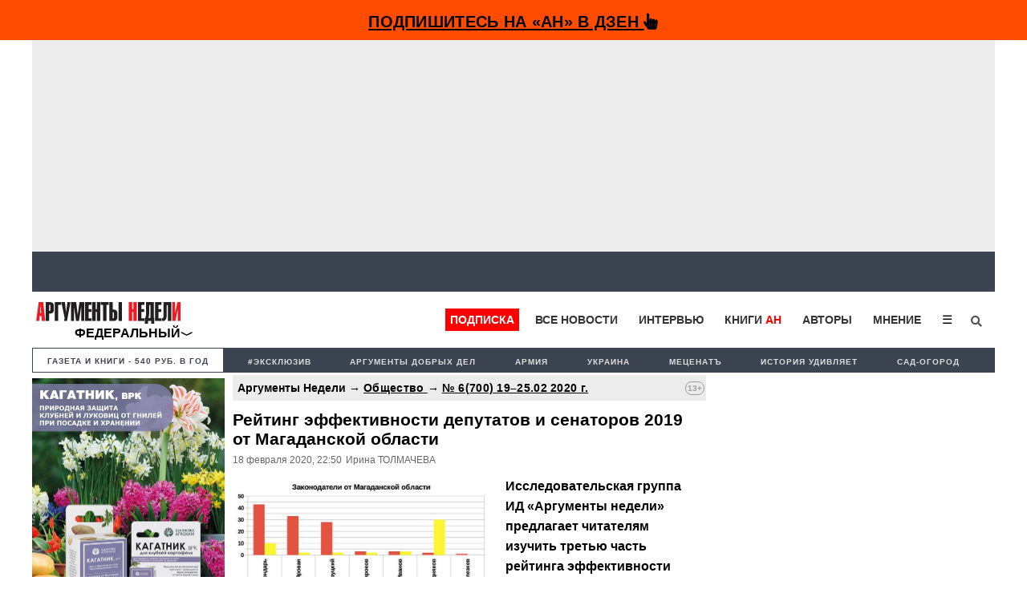

--- FILE ---
content_type: text/html; charset=UTF-8
request_url: https://argumenti.ru/society/2020/02/651020
body_size: 18412
content:
<!DOCTYPE html>
<html>
<head>
    <meta http-equiv="X-UA-Compatible" content="IE=edge">
	<meta http-equiv="Content-Type" content="text/html; charset=utf-8" />
    
	<meta name="yandex-verification" content="4c7141e5dab59132" />
	<meta name="google-site-verification" content="tossbk_I2eb3-RB8DxVbAUYPewK5KDyj6bnrnKC8-eU" />
	<meta name="mailru-verification" content="1505d3c11701cb6c" />
    <meta name="pmail-verification" content="49f3d0550d367c9cecde10c0a2d4cbd2">
	<meta name="viewport" content="width=device-width, initial-scale=1.0">
    <meta name="757a66e838ed83d5840779983391e519" content="">
	<title>Рейтинг эффективности депутатов и сенаторов 2019 от Магаданской области - Аргументы Недели</title><meta name="description" content="Исследовательская группа ИД «Аргументы недели» предлагает читателям изучить третью часть рейтинга эффективности депутатов и сенаторов 2019 от Магаданской области. Ранее были опубликованы первая и вторая части исследования. Сегодня представлен рейтинг лоббистской эффективности законодателей согласно их распределению по регионам."><meta name="og:type" content="website"><meta name="og:site_name" content="Аргументы Недели"><meta name="twitter:title" content="Рейтинг эффективности депутатов и сенаторов 2019 от Магаданской области - Аргументы Недели"><meta name="twitter:url" content="https://argumenti.ru/society/2020/02/651020"><meta name="twitter:image" content="https://img.argumenti.ru/news/news_id/20200219032640-651020.jpg"><meta name="og:title" content="Рейтинг эффективности депутатов и сенаторов 2019 от Магаданской области - Аргументы Недели"><meta name="og:url" content="https://argumenti.ru/society/2020/02/651020"><meta name="og:description" content="Исследовательская группа ИД «Аргументы недели» предлагает читателям изучить третью часть рейтинга эффективности депутатов и сенаторов 2019 от Магаданской области. Ранее были опубликованы первая и вторая части исследования. Сегодня представлен рейтинг лоббистской эффективности законодателей согласно их распределению по регионам."><meta name="og:image" content="https://img.argumenti.ru/news/news_id/20200219032640-651020.jpg"><meta name="og:image:width" content="1200"><meta name="og:image:height" content="630"><link rel="stylesheet" href="https://argumenti.ru/pub/styles/reset.css" type="text/css"><link rel="stylesheet" href="https://argumenti.ru/src/styles.css?ver=214" type="text/css"><link rel="image_src" href="https://img.argumenti.ru/news/news_id/20200219032640-651020.jpg" >	<//base href="https://argumenti.ru/">



			<link rel="amphtml" href="https://argumenti.ru/society/2020/02/651020/amp">
        <link href="https://argumenti.ru/society/2020/02/651020" rel="canonical"/>
	
	<link title="argumenti_ru" type="application/rss+xml" rel="alternate" href="https://argumenti.ru/rss/argumenti_online.xml"/>
    <link rel="shortcut icon" href="/favicon.ico?ver=2" type="image/x-icon" />
    <link rel="apple-touch-icon" href="/apple-touch-icon.png?ver=2" />
    <link rel="apple-touch-icon" sizes="57x57" href="/apple-touch-icon-57x57.png?ver=2" />
    <link rel="apple-touch-icon" sizes="72x72" href="/apple-touch-icon-72x72.png?ver=2" />
    <link rel="apple-touch-icon" sizes="76x76" href="/apple-touch-icon-76x76.png?ver=2" />
    <link rel="apple-touch-icon" sizes="114x114" href="/apple-touch-icon-114x114.png?ver=2" />
    <link rel="apple-touch-icon" sizes="120x120" href="/apple-touch-icon-120x120.png?ver=2" />
    <link rel="apple-touch-icon" sizes="144x144" href="/apple-touch-icon-144x144.png?ver=2" />
    <link rel="apple-touch-icon" sizes="152x152" href="/apple-touch-icon-152x152.png?ver=2" />
    <link rel="apple-touch-icon" sizes="180x180" href="/apple-touch-icon-180x180.png?ver=2" />
	<link rel="icon" type="image/ico" href="/favicon.ico?ver=2" />
	<link rel="icon" type="image/png" sizes="32x32" href="/favicon-32x32.png?ver=2">
    <link rel="icon" type="image/png" sizes="16x16" href="/favicon-16x16.png?ver=2">
    <link rel="stylesheet" href="/pub/styles/fontawesome/css/all.css?ver=1">
    <script type="text/javascript" src="https://argumenti.ru//pub/js/my.js?ver=0.458"></script>
    <script async id="__lxGc__rtr" type="text/javascript" src="//s.clickiocdn.com/t/183738/360.js"></script>
    <script async type="text/javascript" src="//s.luxupcdnc.com/t/common_402.js"></script>
    <!-- Yandex.RTB -->
<script>window.yaContextCb=window.yaContextCb||[]</script>
<script src="https://yandex.ru/ads/system/context.js" async></script>
    <script async src="https://jsn.24smi.net/smi.js"></script>
        <script data-ad-client="ca-pub-1408921960916748" async src="https://pagead2.googlesyndication.com/pagead/js/adsbygoogle.js"></script>
    <!-- ex_adv 49 --><!-- Yandex.RTB R-A-50615-94 -->
<script>window.yaContextCb.push(()=>{
  Ya.Context.AdvManager.render({
    type: 'fullscreen',    
    platform: 'touch',
    blockId: 'R-A-50615-94'
  })
})</script></head>
<body>
    <!-- ex_adv 13 --><!--AdFox START-->
<!--argumentiru-->
<!--Площадка: Аргументы Недели / * / *-->
<!--Тип баннера: FullScreen mobile-->
<!--Расположение: <верх страницы>-->
<div id="adfox_15871344050072167"></div>
<script>
    window.Ya.adfoxCode.create({
        ownerId: 264297,
        containerId: 'adfox_15871344050072167',
        params: {
            pp: 'g',
            ps: 'cquo',
            p2: 'ggws'
        }
    });
</script>
<!-- create page: 2026-01-21 12:17:38 -->

<!-- Yandex.Metrika counter -->
<script type="text/javascript" >
   (function(m,e,t,r,i,k,a){m[i]=m[i]||function(){(m[i].a=m[i].a||[]).push(arguments)};
   m[i].l=1*new Date();k=e.createElement(t),a=e.getElementsByTagName(t)[0],k.async=1,k.src=r,a.parentNode.insertBefore(k,a)})
   (window, document, "script", "https://mc.yandex.ru/metrika/tag.js", "ym");

   ym(26004090, "init", {
        clickmap:true,
        trackLinks:true,
        accurateTrackBounce:true,
        webvisor:true
   });
</script>
<noscript><div><img src="https://mc.yandex.ru/watch/26004090" style="position:absolute; left:-9999px;" alt="" /></div></noscript>
<!-- /Yandex.Metrika counter --><!-- Rating Mail.ru counter -->
<script type="text/javascript">
var _tmr = window._tmr || (window._tmr = []);
_tmr.push({id: "1069168", type: "pageView", start: (new Date()).getTime()});
(function (d, w, id) {
  if (d.getElementById(id)) return;
  var ts = d.createElement("script"); ts.type = "text/javascript"; ts.async = true; ts.id = id;
  ts.src = "https://top-fwz1.mail.ru/js/code.js";
  var f = function () {var s = d.getElementsByTagName("script")[0]; s.parentNode.insertBefore(ts, s);};
  if (w.opera == "[object Opera]") { d.addEventListener("DOMContentLoaded", f, false); } else { f(); }
})(document, window, "topmailru-code");
</script><noscript><div>
<img src="https://top-fwz1.mail.ru/counter?id=1069168;js=na" style="border:0;position:absolute;left:-9999px;" alt="Top.Mail.Ru" />
</div></noscript>
<!-- //Rating Mail.ru counter -->

<!--Desktop--!>
<header class="header_new" itemscope itemtype="http://schema.org/WPHeader">
  

    
                                        <div id="sticky_top-adv">
    <div id="main_adv" style="text-align:center;background: #FF4C00;">
        <div>
            <div class="share_box subscribe_box" style="border: 0px;background: #FF4C00;font-weight:bold;padding-bottom: 4px;">
                    <a href="https://dzen.ru/argumenti.ru?invite=1"  onclick="ym(26004090,'reachGoal','zen_sticky-adv')" target="_blank">
                        Подпишитесь на «АН» в Дзен <i class="fas fa-hand-pointer"></i>
                    </a>
            </div>
        </div>
    </div>
</div>
<div class="mob_hidden">
<!-- ex_adv 112 --><div style="background: #ececec;padding: 7px;box-sizing: border-box;height: 264px;align-items: center;display: flex;justify-content: center;">
    <!-- Yandex.RTB R-A-50615-85 -->
    <div id="yandex_rtb_R-A-50615-85"></div>
    <script>window.yaContextCb.push(()=>{
    Ya.Context.AdvManager.render({
        renderTo: 'yandex_rtb_R-A-50615-85',
        blockId: 'R-A-50615-85'
    })
    })</script>
</div></div>                
        <ul id="tabloid_new" style="min-height: 50px;"></ul>
        
        <script async type="text/javascript">
            load_an_content('tabloid_new', 'https://argumenti.ru/cache/pages/tabloid_id.html');
        </script>  

        <div id="sub_header" class="mob_top-noadv">
    <div id="an_logo">
                    <div class="an-logo">
                <a href="/">
                    <img alt="Аргументы Недели (argumenti.ru)" src="https://argumenti.ru/images/logo/argumentiru.svg"/>
                </a>
            </div>
            <div class="an-region">Федеральный</div>
            </div>
    <div class="region-menu-block">
                <span class="closeLRegionMenu">✖</span>
                                <ul class="header-region">
                    <li><a href="https://argumenti.ru/">Федеральный</a></li> 
                                                                    <li><a href="https://argumenti.ru/region/arkhangelsk">Архангельск</a></li>
                                                                    <li><a href="https://argumenti.ru/region/astrahan">Астрахань</a></li>
                                                                    <li><a href="https://argumenti.ru/region/bashkortostan">Башкортостан</a></li>
                                                                    <li><a href="https://argumenti.ru/region/vladivostok">Владивосток</a></li>
                                                                    <li><a href="https://argumenti.ru/region/volgograd">Волгоград</a></li>
                                                                    <li><a href="https://argumenti.ru/region/vologda">Вологда</a></li>
                                                                    <li><a href="https://argumenti.ru/region/voronezh">Воронеж</a></li>
                                                                    <li><a href="https://argumenti.ru/region/vyatka">Вятка</a></li>
                                                                    <li><a href="https://argumenti.ru/region/irkutsk">Иркутск</a></li>
                                                                    <li><a href="https://argumenti.ru/region/kaliningrad">Калининград</a></li>
                                                                    <li><a href="https://argumenti.ru/region/karel">Карелия</a></li>
                                                                    <li><a href="https://an-crimea.ru/" target="_blank"">Крым</a></li>
                                                                    <li><a href="https://argumenti.ru/region/kuban">Кубань</a></li>
                                                                    <li><a href="https://argumenti.ru/region/lenobl">Ленобласть</a></li>
                                                                    <li><a href="https://argumenti.ru/region/mari-el">Марий Эл</a></li>
                                                                    <li><a href="https://argumenti.ru/region/mordovia">Мордовия</a></li>
                                                                    <li><a href="https://argumenti.ru/region/nnovgorod">Нижний Новгород</a></li>
                                                                    <li><a href="https://argumenti.ru/region/novosib">Новосибирск</a></li>
                                                                    <li><a href="https://argumenti.ru/region/orenburg">Оренбург</a></li>
                                                                    <li><a href="https://argumenti.ru/region/penza">Пенза</a></li>
                                                                    <li><a href="https://argumenti.ru/region/perm">Пермь</a></li>
                                                                    <li><a href="https://argumenti.ru/region/spb">Петербург</a></li>
                                                                    <li><a href="https://argumenti.ru/region/pskov">Псков</a></li>
                                                                    <li><a href="https://argumenti.ru/region/rostov_na_donu">Ростов-на-Дону</a></li>
                                                                    <li><a href="https://argumenti.ru/region/samara">Самара</a></li>
                                                                    <li><a href="https://argumenti.ru/region/saratov">Саратов</a></li>
                                                                    <li><a href="https://argumenti.ru/region/sakhlin">Сахалин</a></li>
                                                                    <li><a href="https://argumenti.ru/region/ekb">Свердловская область</a></li>
                                                                    <li><a href="https://argumenti.ru/region/smolensk">Смоленск</a></li>
                                                                    <li><a href="https://argumenti.ru/region/tambov">Тамбов</a></li>
                                                                    <li><a href="https://argumenti.ru/region/tatarstan">Татарстан</a></li>
                                                                    <li><a href="https://argumenti.ru/region/tolyatti">Тольятти</a></li>
                                                                    <li><a href="https://argumenti.ru/region/udmurtiya">Удмуртия</a></li>
                                                                    <li><a href="https://argumenti.ru/region/ulyanovsk">Ульяновск</a></li>
                                                                    <li><a href="https://argumenti.ru/region/hab">Хабаровск</a></li>
                                                                    <li><a href="https://argumenti.ru/region/chelyabinsk">Челябинск</a></li>
                                                                    <li><a href="https://argumenti.ru/region/chuvashija">Чувашия</a></li>
                                    </ul>    
            </div>         
        <ul id="header_menu">
            <li class="header_menu_klan"><a href="https://argumenti.ru/klan_landing?utm_source=argumenti.ru&utm_medium=menu&utm_campaign=klan_landing" target="_blank">Подписка</a></li>
            <li><a href="/news">Все новости</a></li>
            <li><a href="/interview">Интервью</a></li>
            <li><a href="https://klan.argumenti.ru/?utm_source=argumenti.ru&utm_medium=menu&utm_campaign=klan" rel="nofollow">Книги&nbsp;<span style="color:red;">АН</span></a></li>
            <li><a href="https://argumenti.ru/authors" rel="nofollow">Авторы</a></li>
            <li><a href="https://argumenti.ru/opinion" rel="nofollow">Мнение</a></li>
            <li class="dropdown">
                <button onclick="dropdownFunction()" class="dropbtn">☰</button>
                <div id="dropDesc" class="dropdown-content">
                    <a href="https://argumenti.ru/politics">Политика</a>
                    <a href="https://argumenti.ru/economics">Экономика</a>
                    <a href="https://argumenti.ru/society">Общество</a>
                    <a href="https://argumenti.ru/world">В мире</a>
                    <a href="https://argumenti.ru/army">Армия</a>
                    <a href="https://argumenti.ru/espionage">Шпионаж</a>
                    <a href="https://argumenti.ru/incident">Происшествия</a>
                    <a href="https://argumenti.ru/culture">Культура</a>
                    <a href="https://argumenti.ru/history">История</a>
                    <a href="https://argumenti.ru/education">Образование</a>
                    <a href="https://argumenti.ru/science">Наука</a>
                    <a href="https://argumenti.ru/showbiz">Шоубиз</a>
                    <a href="https://argumenti.ru/tourism">Туризм</a>
                    <a href="https://argumenti.ru/earth">Сад-огород</a>
                    <a href="https://argumenti.ru/about" target="_blank">Об издании</a>
                </div>
            </li>
            <!--<li>
                <i class="fa fa-sign-in" aria-hidden="true"></i>
            </li>-->
            <li id="search_id" class="search_li">
                <form class="search_form" action="https://argumenti.ru/search" method="GET">
                    <input type="search" placeholder="Введите запрос и Enter" name="text" class="search_input" value="" required="">
                    <input type="submit" class="search_submit" value="Найти">
                    <span class="search_icon" onclick="searchClick()"><i class="fas fa-search"></i></span>
                </form>
            </li>

        </ul>

        <ul id="header_menu-mob">
            <li class="dropdown-mob">
                <button onclick="dropdownmobFunction()" class="dropbtn-mob">☰</button>
            </li>
            <div id="dropMob" class="dropdown-content-mob">
                <a class="klan_newmenu-mob" href="https://klan.argumenti.ru/?utm_source=argumenti.ru&utm_medium=menu&utm_campaign=klan" target="_blank">ПОДПИСКА</a>
                <a href="https://klan.argumenti.ru/?utm_source=argumenti.ru&utm_medium=menu&utm_campaign=klan">Книги-АН</a></li>
                <a href="/news">Все новости</a></li>
                <a href="/interview">Интервью</a></li>
                <a href="https://an-crimea.ru/" rel="nofollow">АН-Крым</a></li>
                <a href="https://argumenti.ru/authors" rel="nofollow">Авторы</a></li>
                <a href="https://argumenti.ru/opinion" rel="nofollow">Мнение</a></li>
                <a href="https://argumenti.ru/regions" rel="nofollow">Регионы</a></li>
                <p class="newmenu-paragraf">Рубрики</p>
                <a href="https://argumenti.ru/politics">Политика</a>
                <a href="https://argumenti.ru/economics">Экономика</a>
                <a href="https://argumenti.ru/society">Общество</a>
                <a href="https://argumenti.ru/world">В мире</a>
                <a href="https://argumenti.ru/army">Армия</a>
                <a href="https://argumenti.ru/espionage">Шпионаж</a>
                <a href="https://argumenti.ru/incident">Проиcшествия</a>
                <a href="https://argumenti.ru/culture">Культура</a>
                <a href="https://argumenti.ru/history">История</a>
                <a href="https://argumenti.ru/education">Образование</a>
                <a href="https://argumenti.ru/science">Наука</a>
                <a href="https://argumenti.ru/showbiz">Шоубиз</a>
                <a href="https://argumenti.ru/tourism">Туризм</a>
                <a href="https://argumenti.ru/earth">Сад-огород</a>
                <form class="search_form-mob" action="https://argumenti.ru/search" method="GET">
                    <input type="search" placeholder="Введите запрос и Enter" name="text" class="search_input" value="" required="">
                    <input type="submit" class="search_submit" value="Найти">
                    <span class="search_icon-mob"><i class="fas fa-search"></i></span>
                </form>
            </div>
        </ul>
</div>        <ul class="second_menu">

        <li class="number_download" style="font-size:.9em;"><a style="color:#3d4451;" href="https://argumenti.ru/klan_landing?utm_source=argumenti.ru&utm_medium=menu&utm_campaign=tagmenu" target="_blank">Газета и книги - 540 руб. в год</a></li>
	                <li><a href="https://argumenti.ru/tag/эксклюзив">#эксклюзив</a></li>
                    <li><a href="https://argumenti.ru/search?text=%D0%90%D1%80%D0%B3%D1%83%D0%BC%D0%B5%D0%BD%D1%82%D1%8B+%D0%B4%D0%BE%D0%B1%D1%80%D1%8B%D1%85+%D0%B4%D0%B5%D0%BB">Аргументы добрых дел</a></li>
                    <li><a href="https://argumenti.ru/tag/армия">Армия </a></li>
                    <li><a href="https://argumenti.ru/tag/Украина">Украина</a></li>
                    <li><a href="https://argumenti.ru/metsenat"> Меценатъ</a></li>
                    <li><a href="https://argumenti.ru/tag/история+удивляет">История удивляет</a></li>
                    <li><a href="https://argumenti.ru/earth">Сад-огород</a></li>
        
    </ul>    
	</header>

<div class="container container_new">

	<section id="center">

		<div class="desc_hidden">
    <a href="https://dacha.betaren.ru/produkciya/indigo_ks_25_ml/?erid=2Vfnxy1987i" alt="" target="_blank" rel="nofollow"><img data-picture="ex_1132" src="https://argumenti.ru/images/partners/1132.jpeg" width="100%" height="auto"></a></div>
  
<div id="block_after-adv" class="big_block big_block-news">

    <div class="col_left">
        <div id="klan_left">
            <a href="https://dacha.betaren.ru/produkciya/kagatnik_vrk_flakon_80_ml_100_kg_kartofelya/?erid=2VfnxwHpHiY" alt="" target="_blank" rel="nofollow"><img data-picture="ex_1134" src="https://argumenti.ru/images/partners/1134.jpeg" width="240" height="auto"></a></div>
            <div id="klan_left">
                            </div>    
        <div id="klan_left">
    <img src="https://argumenti.ru/pub/images/klan_left.jpg" style="width:100%">
    <ul>
        <li>
            <a href="https://klan.argumenti.ru/checkout/podpiska-na-elektronnuyu-versiyu-gazety-argumenty-nedeli-na-god/1" onclick="ym(26004090,'reachGoal','klan_left')" target="_blank" rel="nofollow">
                Вступить в КЛАН
            </a>
        </li>
        <li>
            <a href="/topnews" onclick="ym(26004090,'reachGoal','top_left')">
                Самое читаемое
            </a>
        </li>
        <li>
            <a href="/news" onclick="ym(26004090,'reachGoal','all_left')">
                Все новости
            </a>
        </li>
    </ul>
</div>        
        <div id="left_stickblock-first">
            <div id="left_stickblock-second">
                <div id="left_social">
                    <p class="left_social-name">Подписывайтесь на «АН»</p>
                    <p>
                        <a href="http://bit.ly/2UgsB6v" target="_blank" rel="nofollow">Telegram</a>
                    </p>
                    <p>
                        и <a href=" https://dzen.ru/argumenti.ru?favid=3532" onclick="ym(26004090,'reachGoal','zen_left-news')" target="_blank" rel="nofollow">Дзен</a>
                    </p>
                    <p class="left_social-name">Также мы в соцсетях:</p>
                    <p>
                        <a href="http://bit.ly/2kkInPH" target="_blank" rel="nofollow">
                            ВКонтакте
                        </a>                
                    </p>
                    <p>
                        <a href="http://bit.ly/2lqpUS6" target="_blank" rel="nofollow">
                            Одноклассники
                        </a>                
                    </p>
                    <p>
                        <a href="http://bit.ly/2lF3BrI" target="_blank" rel="nofollow">
                            Twitter
                        </a>                
                    </p>
                </div>
            </div>
        </div>

    </div>
    <div id="news_item-container" class="col_big_new fs_896">
        <div id="region_news"></div>        <main class="news_article" id="main_news" itemscope="" itemtype="http://schema.org/Article">
                            <p class="namerub_new-small" style="background:#ececec;">
                                            Аргументы Недели  →
                        
                    <a style="text-decoration:underline;letter-spacing: 0.3px;" href="https://argumenti.ru/society" itemprop="articleSection">
                        Общество                    </a>

                    
                                        → <a href="https://argumenti.ru/robomail/789" style="text-decoration:underline;letter-spacing: 0.3px;">№&nbsp;6(700) 19–25.02 2020 г.</a>
                    
                    <span class="agecategory">
                                                    13+
                                            </span>
                </p>
            
            <h1 class="btitle">Рейтинг эффективности депутатов и сенаторов 2019 от Магаданской области</h1>
    
                    

            	        <p class="info">

                                                                             <span id="date_insert" class="number_info"><span itemprop="datePublished">18&nbsp;февраля&nbsp;2020</span>,&nbsp;22:50</span>
                        
                                				    						<span class="number_info" itemprop="author"> Ирина ТОЛМАЧЕВА</span><span class="number_info"> </span>
									
                		    </p>

		    <div class="publtxt doscroll_item" itemprop="articleBody" data-url="https://argumenti.ru/society/2020/02/651020">
		        					<figure id="publ_photo">
                                                <img id="mainimg" src="https://img.argumenti.ru/news/news_id/20200219032640-651020.jpg" alt="Рейтинг эффективности депутатов и сенаторов 2019 от Магаданской области"  itemprop="image"/>
													<figcaption>Фото:  ИД Аргументы Недели</figcaption>
											</figure>
				
                
				<!-- ex_adv 67 --><!--AdFox START-->
<!--argumentiru-->
<!--Площадка: Аргументы Недели / * / *-->
<!--Тип баннера: Мобильная_2-->
<!--Расположение: <верх страницы>-->
<div id="adfox_155076386350199865" style="margin-top:10px;"></div>
<script>
    (function(w, n) {
    w[n] = w[n] || [];
    w[n].push({
        ownerId: 264297,
        containerId: 'adfox_155076386350199865',
        params: {
            pp: 'g',
            ps: 'cquo',
            p2: 'ghbb',
            pk: __clADF__.state
        }
    });})(window, 'adfoxAsyncParams');
</script>
								    																																																																																																																																																								
				
				
																													
					<p class="publ_anons"><strong>Исследовательская группа ИД &laquo;Аргументы недели&raquo; предлагает читателям изучить третью часть рейтинга эффективности депутатов и сенаторов 2019 от Магаданской области. Ранее были опубликованы первая и вторая части исследования. Сегодня представлен рейтинг лоббистской эффективности законодателей согласно их распределению по регионам.</strong></p>
<p>РЕЙТИНГ эффективности депутатов и сенаторов регионов России 2019 является частью масштабного исследования, результаты которого, а также подробная методология исследования опубликованы в статье &laquo;Рейтинг лоббистской эффективности законодателей 2019&raquo;.</p>
<p>Лоббистская эффективность законодателей рассматривается как способность к продвижению проектов законов через федеральный парламент, когда субъект законодательной инициативы вносит на рассмотрение законопроект и получает в итоге подписанный президентом документ, являющийся законом. Соответственно, чем больше законопроектов вносится на рассмотрение по инициативе того или иного депутата и сенатора, и чем большее число из них становятся законами, тем выше лоббистская эффективность депутата и сенатора.</p>
<p>В основу исследования был положен анализ инициатив каждого парламентария &ndash; число внесенных на рассмотрение законопроектов, число снятых с рассмотрения законопроектов, общее число рассмотренных законопроектов и доля принятых законопроектов в числе рассмотренных. Были подсчитаны законодательные инициативы, внесенные в Государственную Думу в период действия VII созыва (до 16 сентября 2019 года).</p>
<p>Разумеется, законотворческая лоббистская эффективность парламентариев не может являться единственным критерием &laquo;полезности&raquo; депутатов и сенаторов, тем не менее является объективным показателем их деятельности. Опираясь на результаты исследования, все законодатели были поделены условно, с долей иронии, на группы &laquo;активных&raquo;, &laquo;пассивных&raquo;, &laquo;плодовитых&raquo;, &laquo;стопудовых&raquo;, &laquo;вне конкурса&raquo;, &laquo;суетливых&raquo;, &laquo;ленивых&raquo;, &laquo;холостых&raquo;, &laquo;пустопорожних&raquo; и &laquo;разовых&raquo;.</p>
<p>Обратите внимание, что данные о принадлежности депутата к тому или иному региону взяты с персональных страниц депутатов официального сайта Государственной Думы. Часто депутат из фракции &laquo;Единая Россия&raquo; курирует сразу несколько регионов России, а депутаты малочисленных фракций Государственной Думы &ndash; &laquo;Справедливая Россия&raquo;, ЛДПР, КПРФ &ndash; не во всех регионах имеют своих представителей. Это информация актуальна на сегодняшний день с учетом того, что депутаты могут представлять интересы региона, от которого они не избирались, и в будущем руководство фракции может изменить локус контроля парламентария, направив его внимание и заботу на другой регион России.</p>
<p>Руководитель исследовательской группы ИД &laquo;Аргументы недели&raquo; &ndash; Ирина Толмачёва, психолог, политолог, автор бестселлера &laquo;Лоббизм по-русски. Между бизнесом и властью&raquo;, организатор дискуссий, посвященных вопросам взаимодействия власти, бизнеса и общества, в рамках Московского Экономического Форума.</p>
<p><strong>Магаданская область</strong></p>
<p>Интересы Магаданской области в федеральном парламенте представляют пять депутатов от трех фракций и два сенатора, которые уже длительное время наделены полномочиями, и имели много возможностей показать себя в деле. Все законодатели с высокой лоббистской эффективностью &ndash; депутаты фракции &laquo;Единая Россия&raquo;. Это &laquo;стопудовая&raquo; Ирина Яровая и &laquo;плодовитые&raquo; Оксана Бондарь и Юрий Березуцкий. Они составляют сильную команду, в противовес которой выступают парламентарии с низкой лоббистской эффективностью. Среди них &laquo;разовый&raquo; депутат Валерий Селезнев из фракции ЛДПР и &laquo;холостой&raquo; депутат Владимир Поздняков из фракции КПРФ, а также сенаторы &ndash; &laquo;ленивый&raquo; Анатолий Широков и &laquo;пустопорожний&raquo; Сергей Иванов.</p>
<p>&nbsp;
                                            <figure class='img_inside-news' style='width:100%;'>
                                                <img src='http://argumenti.ru/pub/photo2/PF0n0A7erfF4tAyUWc99kTP3d.jpg' title='' alt=''>
                                                <figcaption></figcaption>
                                            </figure>
                                            </p>
<p>
                                            <figure class='img_inside-news' style='width:100%;'>
                                                <img src='http://argumenti.ru/pub/photo2/gu6zGHQjCDNc1ojYG09w1pZVT.jpg' title='' alt=''>
                                                <figcaption></figcaption>
                                            </figure>
                                            </p>
<p><strong>&laquo;Стопудовые&raquo;</strong>&nbsp;&ndash; все или почти все законопроекты с их участием подписываются президентом. Обладают высокой лоббистской эффективностью.<br /><strong>&laquo;Плодовитые&raquo;</strong>&nbsp;&ndash; вносят на рассмотрение много законопроектов, и большая часть из них подписывается президентом. Обладают высокой лоббистской эффективностью.</p>
<p>
                                            <figure class='img_inside-news' style='width:100%;'>
                                                <img src='http://argumenti.ru/pub/photo2/2tNP2g4Euh2XLtxRuKou56E1p.jpg' title='' alt=''>
                                                <figcaption></figcaption>
                                            </figure>
                                            </p>
<p><strong>&laquo;Разовые&raquo;</strong>&nbsp;&ndash; вносят на рассмотрение несколько законопроектов, которые подписываются президентом. Обладают низкой лоббистской эффективностью.<br /><strong>&laquo;Ленивые&raquo;</strong>&nbsp;&ndash; вносят на рассмотрение мало законопроектов, и большая часть из них снимается с рассмотрения. Обладают низкой лоббистской эффективностью.<br /><strong>&laquo;Холостые&raquo;</strong>&nbsp;&ndash;&nbsp;много законопроектов, внесенных на рассмотрение с их участием, снимаются с рассмотрения, и в целом в их &laquo;копилке&raquo; мало законопроектов, подписанных президентом. Обладают низкой лоббистской эффективностью.<br /><strong>&laquo;Пустопорожние&raquo;</strong>&nbsp;&ndash; все законопроекты с их участием снимаются с рассмотрения. Обладают низкой лоббистской эффективностью.</p>
<p>
                                            <figure class='img_inside-news' style='width:100%;'>
                                                <img src='http://argumenti.ru/pub/photo2/Xnj1rUcof9Q913SlX80iWw198.jpg' title='' alt=''>
                                                <figcaption></figcaption>
                                            </figure>
                                            </p>
<div id="gtx-trans" style="position: absolute; left: 692px; top: 1839.11px;">&nbsp;</div>                                        
                    <!--<p id="doscroll_prompt"></p>-->

                                    			</div>
            
            <div class="share-container">
    <div class="share-trigger" onmouseover="openshareblock('651020');">Поделиться</div>
    <div class="shareBlock" id="shareBlock_651020">
        <div class="share-trigger">Поделиться</div>
        <ul class="share-links">
            <li><a href="#" data-url="https://vk.com/share.php?url=https://argumenti.ru/society/2020/02/651020" class="social-link" target="_blank">ВКонтакте</a></li>
            <li><a href="#" data-url="https://t.me/share/url?url=https://argumenti.ru/society/2020/02/651020" class="social-link" target="_blank">Telegram</a></li>
            <li><a href="#" data-url="https://wa.me/?text=https://argumenti.ru/society/2020/02/651020&st._wt=1&st.client_id=-1" target="_blank" class="social-link">Whatsapp</a></li>
            <li><a href="#" data-url="https://connect.ok.ru/dk?st.cmd=OAuth2Login&st.layout=w&st.redirect=%252Fdk%253Fcmd%253DWidgetSharePreview%2526amp%253Bst.cmd%253DWidgetSharePreview%2526amp%253Bst.shareUrl%253Dhttps://argumenti.ru/society/2020/02/651020&st._wt=1&st.client_id=-1" target="_blank" class="social-link">Одноклассники</a></li>
            <li><a href="#" data-url="https://argumenti.ru/society/2020/02/651020" class="copyLink">Cсылка</a>
        </ul>    
    </div>
</div>
            <p id="invite_bottom-news">
                Подписывайтесь на «АН» в  
                <a href="https://dzen.ru/argumenti.ru?favid=3532" target="_blank" onclick="ym(26004090,'reachGoal','zen_invite-bottom')" rel="nofollow">Дзен</a> и 
                <a href="https://t.me/+QxipyJ3MsjgqLMQE" target="_blank" onclick="ym(26004090,'reachGoal','tg_invite-bottom')" rel="nofollow">Telegram</a>
            </p>
                                        <div class="share_box subscribe_box">
        <a href="http://bit.ly/2UgsB6v" target="_blank" rel="nofollow"><span class="share_icon"><i class="fa fa-telegram"></i></span></a>
        <a href="http://bit.ly/2lF3BrI" target="_blank" rel="nofollow"><span class="share_icon"><i class="fa fa-twitter"></i></span></a>
        <a href="http://bit.ly/2kkInPH" target="_blank" rel="nofollow"><span class="share_icon"><i class="fa fa-vk" aria-hidden="true"></i></span><span class="smm_name"></span></a>
        <a href="http://bit.ly/2lqpUS6" target="_blank" rel="nofollow"><span class="share_icon"><i class="fa fa-odnoklassniki" aria-hidden="true"></i></span><span class="smm_name"></span></a>
        <!--<a href="http://bit.ly/2lS0JYO" target="_blank" rel="nofollow"><span class="share_icon"><i class="fa fa-facebook" aria-hidden="true"></i></span><span class="smm_name"></span></a>
        <a href="http://bit.ly/2jSSNWu" target="_blank" rel="nofollow"><span class="share_icon"><i class="fa fa-instagram"></i></span><span class="smm_name"></span></a>-->
</div>

            <ul class="share_box">
				<li>
			<a href="https://argumenti.ru/tag/рейтинги+депутатов">рейтинги депутатов</a>
		</li>
				<li>
			<a href="https://argumenti.ru/tag/рейтинг+депутатов+госдумы+и+членов+сф">рейтинг депутатов Госдумы и членов СФ</a>
		</li>
				<li>
			<a href="https://argumenti.ru/tag/региональные+парламенты">региональные парламенты</a>
		</li>
				<li>
			<a href="https://argumenti.ru/tag/законотворческая+активность">законотворческая активность</a>
		</li>
					</ul>            <div style="text-align:center;">
                <!--Mob motion-->
            </div>  
        </main>
        <div id="doscroll" style="width:100%;"></div>
    </div>

    <article id="right_sidebar-doscroll" class="col_right fs_896" style="background:white;">
        <div id="news-anons_list"></div>
        <script async type="text/javascript">
            load_an_content('news-anons_list', 'https://argumenti.ru/cache/pages/news_anons.html');
         </script>  
               <div id="right_stickblock-first">
            <div id="right_stickblock-second">
                <!-- ex_adv 68 -->
            <!-- Yandex.RTB R-A-50615-70 -->
            <div id="yandex_rtb_R-A-50615-70"></div>
            <script type="text/javascript">
                (function(w, d, n, s, t) {
                    w[n] = w[n] || [];
                    w[n].push(function() {
                        Ya.Context.AdvManager.render({
                            blockId: "R-A-50615-70",
                            renderTo: "yandex_rtb_R-A-50615-70",
                            async: true
                        });
                    });
                    t = d.getElementsByTagName("script")[0];
                    s = d.createElement("script");
                    s.type = "text/javascript";
                    s.src = "//an.yandex.ru/system/context.js";
                    s.async = true;
                    t.parentNode.insertBefore(s, t);
                })(this, this.document, "yandexContextAsyncCallbacks");
            </script>            </div>
        </div>
    </article>
    <article id="right_sidebar-mob" class="col fs_896" style="background:white;">
        <!--noindex-->

    <ul class="topanons" style="box-sizing: border-box;">
        									<li>
											<span class="news_time">12:10</span>
										<a href="https://argumenti.ru/society/2026/01/983726">«Машенька» будет сосать лапу, как Мишенька</a>
				</li>
                												<li>
											<span class="news_time">12:05</span>
										<a href="https://argumenti.ru/politics/2026/01/983725">NYT: Пентагон не получил приказ начать подготовку плана операции в Гренландии</a>
				</li>
                												<li>
											<span class="news_time">12:01</span>
										<a href="https://argumenti.ru/incident/2026/01/983721">Дело о драке хоккеистов с командой ФСБ дошло до суда спустя полтора года</a>
				</li>
                												<li>
											<span class="news_time">11:55</span>
										<a href="https://argumenti.ru/politics/2026/01/983722">Фон дер Ляйен пообещала Гренландии «невиданный всплеск инвестиций»</a>
				</li>
                												<li>
											<span class="news_time">11:44</span>
										<a href="https://argumenti.ru/politics/2026/01/983719">Трамп оценил телефонный разговор с Эрдоганом</a>
				</li>
                												<li>
											<span class="news_time">11:44</span>
										<a href="https://argumenti.ru/society/2026/01/983720">В Алуште установят туалеты «а-ля амбулатория»</a>
				</li>
                												<li>
											<span class="news_time">11:31</span>
										<a href="https://argumenti.ru/politics/2026/01/983718">Азербайджан принял предложение Трампа войти в «Совет мира» по сектору Газа</a>
				</li>
                												<li>
											<span class="news_time">19.01&nbsp;</span>
										<a href="https://argumenti.ru/zauglom/2026/01/983502">После Трампа и Гренландии, назовём территории, где Путин готов пойти до конца</a>
				</li>
                										<li>
				<span class="news_time">
					<a href="https://t.me/joinchat/AAAAAEMYqcjPqiohWCne4Q" onclick="ym(26004090,'reachGoal','telegram_invite')" target="_blank">
						<i style="color:#27a0d9;font-size: 1.3em;" class="fab fa-telegram"></i> 
						Telegram | (Подписаться)
					</a>
				</span>
				<a href="https://t.me/argumentiru/22786" onclick="ym(26004090,'reachGoal','telegram_news')" target="_blank">
					Украинский БПЛА прилетел в жилой дом в пригороде Краснодара				</a>
			</li>
		        </ul>
        <p class="news_arh news_arh-new" style="box-sizing: border-box;">
            <a href="https://argumenti.ru/news" style="font-size:1.1em">Все новости &gt;&gt;</a>
        </p>
	<!--/noindex-->                        <!-- ex_adv 68 -->
            <!-- Yandex.RTB R-A-50615-70 -->
            <div id="yandex_rtb_R-A-50615-70"></div>
            <script type="text/javascript">
                (function(w, d, n, s, t) {
                    w[n] = w[n] || [];
                    w[n].push(function() {
                        Ya.Context.AdvManager.render({
                            blockId: "R-A-50615-70",
                            renderTo: "yandex_rtb_R-A-50615-70",
                            async: true
                        });
                    });
                    t = d.getElementsByTagName("script")[0];
                    s = d.createElement("script");
                    s.type = "text/javascript";
                    s.src = "//an.yandex.ru/system/context.js";
                    s.async = true;
                    t.parentNode.insertBefore(s, t);
                })(this, this.document, "yandexContextAsyncCallbacks");
            </script>    </article>


    

</div>


<script>
    
    var doscroll_counter = 0;
    var doscroll_results = null;
    var doscroll_top = window.scrollTop;
    var doscroll_max = 10;
    var doscroll_block = document.getElementById('news_item-container');
    var doscroll_add_block = document.getElementById('doscroll');
    var doscroll_items = [["https:\/\/argumenti.ru\/society\/2025\/12\/981238","\u041f\u043e\u0447\u0435\u043c\u0443 \u043f\u0440\u0438 \u0440\u0435\u043a\u043e\u0440\u0434\u043d\u044b\u0445 \u0443\u0440\u043e\u0436\u0430\u044f\u0445 \u0440\u0430\u0441\u0442\u0443\u0442 \u0446\u0435\u043d\u044b?\u00a0\u0410\u043a\u0430\u0434\u0435\u043c\u0438\u043a \u041a\u0430\u0440\u0430\u043a\u043e\u0442\u043e\u0432 \u043f\u043e\u0434\u0432\u0451\u043b \u0441\u0435\u043b\u044c\u0441\u043a\u043e\u0445\u043e\u0437\u044f\u0439\u0441\u0442\u0432\u0435\u043d\u043d\u044b\u0435 \u0438\u0442\u043e\u0433\u0438","981238","https:\/\/argumenti.ru\/load\/981238"],["https:\/\/argumenti.ru\/politics\/2026\/01\/983725","NYT: \u041f\u0435\u043d\u0442\u0430\u0433\u043e\u043d \u043d\u0435 \u043f\u043e\u043b\u0443\u0447\u0438\u043b \u043f\u0440\u0438\u043a\u0430\u0437 \u043d\u0430\u0447\u0430\u0442\u044c \u043f\u043e\u0434\u0433\u043e\u0442\u043e\u0432\u043a\u0443 \u043f\u043b\u0430\u043d\u0430 \u043e\u043f\u0435\u0440\u0430\u0446\u0438\u0438 \u0432 \u0413\u0440\u0435\u043d\u043b\u0430\u043d\u0434\u0438\u0438","983725","https:\/\/argumenti.ru\/load\/983725"],["https:\/\/argumenti.ru\/politics\/2026\/01\/983722","\u0424\u043e\u043d \u0434\u0435\u0440 \u041b\u044f\u0439\u0435\u043d \u043f\u043e\u043e\u0431\u0435\u0449\u0430\u043b\u0430 \u0413\u0440\u0435\u043d\u043b\u0430\u043d\u0434\u0438\u0438 \u00ab\u043d\u0435\u0432\u0438\u0434\u0430\u043d\u043d\u044b\u0439 \u0432\u0441\u043f\u043b\u0435\u0441\u043a \u0438\u043d\u0432\u0435\u0441\u0442\u0438\u0446\u0438\u0439\u00bb","983722","https:\/\/argumenti.ru\/load\/983722"],["https:\/\/argumenti.ru\/politics\/2026\/01\/983719","\u0422\u0440\u0430\u043c\u043f \u043e\u0446\u0435\u043d\u0438\u043b \u0442\u0435\u043b\u0435\u0444\u043e\u043d\u043d\u044b\u0439 \u0440\u0430\u0437\u0433\u043e\u0432\u043e\u0440 \u0441 \u042d\u0440\u0434\u043e\u0433\u0430\u043d\u043e\u043c","983719","https:\/\/argumenti.ru\/load\/983719"],["https:\/\/argumenti.ru\/politics\/2026\/01\/983718","\u0410\u0437\u0435\u0440\u0431\u0430\u0439\u0434\u0436\u0430\u043d \u043f\u0440\u0438\u043d\u044f\u043b \u043f\u0440\u0435\u0434\u043b\u043e\u0436\u0435\u043d\u0438\u0435 \u0422\u0440\u0430\u043c\u043f\u0430 \u0432\u043e\u0439\u0442\u0438 \u0432 \u00ab\u0421\u043e\u0432\u0435\u0442 \u043c\u0438\u0440\u0430\u00bb \u043f\u043e \u0441\u0435\u043a\u0442\u043e\u0440\u0443 \u0413\u0430\u0437\u0430","983718","https:\/\/argumenti.ru\/load\/983718"],["https:\/\/argumenti.ru\/politics\/2026\/01\/983715","Politico: \u0443 \u0421\u0428\u0410 \u043d\u0435\u0442 \u043e\u0441\u043e\u0431\u043e\u0433\u043e \u044d\u043d\u0442\u0443\u0437\u0438\u0430\u0437\u043c\u0430 \u0432 \u0432\u043e\u043f\u0440\u043e\u0441\u0435 \u0432\u0441\u0442\u0440\u0435\u0447\u0438 \u0422\u0440\u0430\u043c\u043f\u0430 \u0441 \u0417\u0435\u043b\u0435\u043d\u0441\u043a\u0438\u043c","983715","https:\/\/argumenti.ru\/load\/983715"],["https:\/\/argumenti.ru\/politics\/2026\/01\/983717","\u041d\u0430 \u0444\u043e\u043d\u0435 \u0441\u0441\u043e\u0440\u044b \u0422\u0440\u0430\u043c\u043f\u0430 \u0441 \u0415\u0432\u0440\u043e\u043f\u043e\u0439: \u041a\u0430\u043d\u0430\u0434\u0430 \u043e\u0437\u0432\u0443\u0447\u0438\u043b\u0430 \u0434\u0438\u0430\u0433\u043d\u043e\u0437 \u0432\u0441\u0435\u0439 \u0441\u0438\u0441\u0442\u0435\u043c\u0435","983717","https:\/\/argumenti.ru\/load\/983717"],["https:\/\/argumenti.ru\/politics\/2026\/01\/983713","\u041c\u0435\u0434\u0432\u0435\u0434\u0447\u0443\u043a: \u00ab\u0421\u043e\u0432\u0435\u0442 \u043c\u0438\u0440\u0430\u00bb \u043c\u043e\u0436\u0435\u0442 \u043a\u0430\u0440\u0434\u0438\u043d\u0430\u043b\u044c\u043d\u043e \u0438\u0437\u043c\u0435\u043d\u0438\u0442\u044c \u043c\u0435\u0436\u0434\u0443\u043d\u0430\u0440\u043e\u0434\u043d\u0443\u044e \u043f\u0440\u0430\u043a\u0442\u0438\u043a\u0443 \u0443\u0440\u0435\u0433\u0443\u043b\u0438\u0440\u043e\u0432\u0430\u043d\u0438\u044f \u043a\u043e\u043d\u0444\u043b\u0438\u043a\u0442\u043e\u0432","983713","https:\/\/argumenti.ru\/load\/983713"],["https:\/\/argumenti.ru\/politics\/2026\/01\/983711","\u0422\u0440\u0430\u043c\u043f \u043f\u0440\u0438\u043a\u0430\u0437\u0430\u043b \u0441\u0442\u0435\u0440\u0435\u0442\u044c \u0418\u0440\u0430\u043d \u0441 \u043b\u0438\u0446\u0430 \u0437\u0435\u043c\u043b\u0438, \u0435\u0441\u043b\u0438 \u0441 \u043d\u0438\u043c \u0447\u0442\u043e-\u043d\u0438\u0431\u0443\u0434\u044c \u0441\u043b\u0443\u0447\u0438\u0442\u0441\u044f","983711","https:\/\/argumenti.ru\/load\/983711"],["https:\/\/argumenti.ru\/politics\/2026\/01\/983707","\u041d\u0435\u0442\u0430\u043d\u044c\u044f\u0445\u0443 \u043f\u0440\u0438\u043d\u044f\u043b \u043f\u0440\u0438\u0433\u043b\u0430\u0448\u0435\u043d\u0438\u0435 \u0422\u0440\u0430\u043c\u043f\u0430 \u043f\u0440\u0438\u0441\u043e\u0435\u0434\u0438\u043d\u0438\u0442\u044c\u0441\u044f \u043a \u00ab\u0421\u043e\u0432\u0435\u0442\u0443 \u043c\u0438\u0440\u0430\u00bb \u043f\u043e \u0413\u0430\u0437\u0435","983707","https:\/\/argumenti.ru\/load\/983707"]];
    var doscroll_referer_url = 'https://argumenti.ru/society/2020/02/651020'; // изначально урл страницы
    var doscroll_status = 0;


   // document.getElementById('doscroll_prompt').innerHTML = 'Читайте ниже: ' + doscroll_items[0][1] + ' ⬇';

    //let timer;
    let isScrolling = false;

    window.addEventListener("scroll", function () {

        if (isScrolling) return;
        
        isScrolling = true;
        timer = setTimeout(doscroll_an, 300);

        isScrolling = false;

    });
    
    
    //window.addEventListener("scroll", doscroll_throttle(doscroll_an, 250));

   // function doscroll_throttle(fn, wait) {    

      //  if (isScrolling) return;

       // isScrolling = true;

        //setTimeout(fn, 1000);
        //var time = Date.now();

        //return function() {
        //    if ((time + wait - Date.now()) < 0) {
        //        fn();
        //        time = Date.now();
        //    }
        //}
   // }

    function stringToHtml(str){
        const tmp = document.createElement('div');
        tmp.innerHTML = str;
        return tmp;
    }
                       
    function doscroll_an(){
        var contentHeight = doscroll_block.offsetHeight;      // 1) высота блока контента вместе с границами
        var yOffset       = window.pageYOffset;      // 2) текущее положение скролбара
        var window_height = window.innerHeight;      // 3) высота внутренней области окна документа
        var y             = yOffset + window_height;
        var win_bottom    =  window.pageYOffset + document.documentElement.clientHeight;
        var scrolltop     = window.scrollTop;
        var maintitle = "Рейтинг эффективности депутатов и сенаторов 2019 от Магаданской области";

        if (scrolltop > doscroll_top) {
            var doscroll_type = 'down';
        }
        else {
            var doscroll_type = 'up';
        }

        doscroll_top = scrolltop;

        if (y >= contentHeight && doscroll_max > doscroll_counter) {

            doscroll_counter = doscroll_counter + 1;
            curr_id = doscroll_items[doscroll_counter - 1];
            


            fetch(curr_id[3])
                .then((response) => {
                    return response.text();
                })
                .then((html) => {  //загружаем новое содержимое в элемент 

                    
                    newdiv = document.createElement('div');
                    newdiv.innerHTML = html;

                    //РСЯ
                    rtb_id = "rtb_" + doscroll_counter;
                    rtb = document.createElement('div');
                    //rtb.innerHTML =  rtb_id;
                    rtb.setAttribute("id", rtb_id);
                
                    newdiv.append(rtb);

                    //adwail

                 //   if (doscroll_counter == 2) {
                        
                //        adwail_div = document.createElement('div');
                //        adwail_div.setAttribute("class", 'smi24__informer smi24__auto');
                //        adwail_div.setAttribute("data-smi-blockid", '24746');
                //        newdiv.append(adwail_div);


                //        adw_scr =  document.createElement('script');
                //        adw_scr.type = 'text/javascript';
                //        adw_scr.textContent = '(window.smiq = window.smiq || []).push({});';

               //         newdiv.append(adw_scr);

                //    }    
                    
                   
                  doscroll_add_block.appendChild(newdiv);
                  document.getElementById(rtb_id).style.minHeight = "600px";

                    var curr_div = 'news-item-' + curr_id[2];

                    doscroll_metrics(curr_id[0], curr_id[1]);
                    doscroll_history(curr_id[0], curr_id[1]);

                    //add yandex R-A-50615-55 
                    window.yaContextCb.push(()=>{
                        Ya.Context.AdvManager.render({
                        renderTo: rtb_id,
                        blockId: 'R-A-50615-93',
                        async: true,
                        pageNumber: doscroll_counter
                    })

                    //generate adwail
                   // (window.smiq = window.smiq || []).push({});

})

                            //var sc = document.createElement('script'); sc.type = 'text/javascript'; sc.async = true;
                            //sc.appendChild('(window.smiq = window.smiq || []).push({});');


                            //(window.smiq = window.smiq || []).push({});

                            //var adw_scr =  document.createElement('script');
                            //adw_scr.type = 'text/javascript';
                            //adw_scr.textContent = '(window.smiq = window.smiq || []).push({});';
                            //var s = document.getElementsByTagName('script')[0]; s.parentNode.insertBefore(adw_scr, s);
                        

                    //var sc = document.createElement('script'); sc.type = 'text/javascript'; sc.async = true;
                    //sc.src = '//smi2.ru/data/js/99487.js'; sc.charset = 'utf-8';
                    //var s = document.getElementsByTagName('script')[0]; s.parentNode.insertBefore(sc, s);

                    /*var k_str = '<script>\n' +
                                '    (function(n, w, d){' +
                                '      w[n] = w[n] || [];' +
                                '      w[n].push({' +
                                '        id: "YrQZGg323335",' +
                                '        type: "bn",' +
                                '        domain: "hdbcode.com",' +
                                '        next: 0' +
                                '      });' +
                                '      var s = d.createElement("script");' +
                                '      s.setAttribute("async", true);' +
                                '      s.setAttribute("charset", "utf-8");' +
                                '      s.setAttribute("data-cfasync", false);' +
                                '      s.src = "https://hdbcode.com/9hyydyag.js";' +
                                '      d.head && d.head.appendChild(s);' +
                                '    })("k_init", window, document);' +
                                '  <\/script>';
    
    
                    var elements =  stringToHtml(k_str);
                    document.getElementById(curr_div).appendChild(elements);
                    elements.querySelectorAll('script').forEach((el) => {
                        eval(el.text);
                    });*/

                            //var sc = document.createElement('script');
                            //sc.text = 'window.yaContextCb = window.yaContextCb || []';
                            //var s = document.getElementsByTagName('script')[0]; s.parentNode.insertBefore(sc, s);

                            //var sc = document.createElement('script'); sc.async = true;
                            //sc.src = 'https://yandex.ru/ads/system/context.js';
                            //var s = document.getElementsByTagName('script')[0]; s.parentNode.insertBefore(sc, s);

                    doscroll_results = document.getElementsByClassName('doscroll_item'); //обновляем массив

                           
                });

        }         

        if (doscroll_type == 'down') {
            var f_start = doscroll_results.length;
            var f_end = 0; 
        }
        else {
            var f_start = 0;
            var f_end = doscroll_results.length;
        }

        for ( var i = 0; i < doscroll_results.length; i++) {
            var ds_item = doscroll_results[i];
            var sRect = ds_item.getBoundingClientRect();
                            
            if (visi(ds_item) ){
                if (i > 0){
                    doscroll_history(ds_item.getAttribute('data-url'), doscroll_items[i - 1][1]);
                }
                else {
                    doscroll_history(ds_item.getAttribute('data-url'), maintitle);
                }      
                break;
            }
                    
        } 
        

    }
            
    function visi (target) {
        // Все позиции элемента
        var targetPosition = {
            top: window.pageYOffset + target.getBoundingClientRect().top,
            left: window.pageXOffset + target.getBoundingClientRect().left,
            right: window.pageXOffset + target.getBoundingClientRect().right,
            bottom: window.pageYOffset + target.getBoundingClientRect().bottom
        },
        // Получаем позиции окна
        windowPosition = {
            top: window.pageYOffset,
            left: window.pageXOffset,
            right: window.pageXOffset + document.documentElement.clientWidth,
            bottom: window.pageYOffset + document.documentElement.clientHeight
        };

        if (targetPosition.bottom > windowPosition.top && // Если позиция нижней части элемента больше позиции верхней чайти окна, то элемент виден сверху
            targetPosition.top < windowPosition.bottom && // Если позиция верхней части элемента меньше позиции нижней чайти окна, то элемент виден снизу
            targetPosition.right > windowPosition.left && // Если позиция правой стороны элемента больше позиции левой части окна, то элемент виден слева
            targetPosition.left < windowPosition.right) { // Если позиция левой стороны элемента меньше позиции правой чайти окна, то элемент виден справа
            return true;
        } else {
            // Если элемент не видно, то запускаем этот код
            return false;
        };
    };

    function doscroll_history(newlink, title){
        if ( doscroll_referer_url !== newlink ) {
            window.history.pushState('page' + doscroll_counter, title, newlink); 
            document.title = title;
            doscroll_referer_url = newlink; // переход со старого урла  
        }    
    } 

    function doscroll_metrics( newlink, title ) {
        if ( doscroll_referer_url !== newlink ) {
            ym(26004090, 'hit', newlink, {title: title, referer: doscroll_referer_url});
            _tmr.pageView({ id: "1069168", url: newlink, referrer: doscroll_referer_url });
        } 
    }            
</script>


 
      

<section id="news_id-bottom">
    <div class="adv_after-news news_after-news">
        <!--МТ-->
    </div>
    <!--Gnezdo/Clickscloud-->
	        <section class="row">
                                </section>
	</section>
	</section>

    <!-- Yandex.RTB R-A-50615-100 -->
<script>
window.yaContextCb.push(()=>{
	Ya.Context.AdvManager.render({
		"blockId": "R-A-50615-100",
		"type": "floorAd",
		"platform": "touch"
	})
})
</script>    

<footer>
		<div class="foot_menu">
            <div class="footer-logo">
            <div class="copy-footer">©&nbsp;2026</div>    
            <div>АРГУМЕНТЫ НЕДЕЛИ</a></div>
            </div>

            <ul class="footer-menu">
                    <li><a href="https://argumenti.ru/about" target="_blank" rel="nofollow">Об издании</a></li>
                    <li><a href="/">Главная</a></li>
                    <li><a href="/news">Все новости</a></li>
                    <li><a href="/authors">Авторы</a></li>
            
                    <li><a href="/tag/рейтинг+депутатов">Рейтинг депутатов</a></li>
                    <li><a href="/politics">Политика</a></li>
                    <li><a href="/economics">Экономика</a></li>
                    <li><a href="/world">В мире</a></li>
                    <li><a href="/society">Общество</a></li>
                    <li><a href="/showbiz">Шоубиз</a></li>
                    <li><a href="/sport">Спорт</a></li>
                    <li><a href="/health">Здоровье</a></li>
                    <li><a href="/health/nutrition">Правильное питание</a></li>
                    <li><a href="/lifestyle">Лайфстайл</a></li>
                    <li><a href="/tourism">Туризм</a></li>
                    <li><a href="/culture">Культура</a></li>
        
                    <li><a href="/pravoved">Правовед</a></li>
                    <li><a href="/gorodm">Город&nbsp;М</a></li>
                    <li><a href="/earth">Сад-огород</a></li>
                    <li><a href="/espionage">Шпионаж</a></li>
                    <li><a href="/crime">Криминал</a></li>
                    <li><a href="/heroes_speak">Говорят герои</a></li>
                    <li><a href="/history">История</a></li>
                    <li><a href="/education">Образование</a></li>
                    <li><a href="/army">Армия</a></li>
                    <li><a href="/hitech">Хайтек</a></li>
                    <li><a href="/scandal">Скандал</a></li>
                    <li><a href="/social">Соцпакет</a></li>
                    <li><a href="/health_nation">Здоровье нации</a></li>
                    
                                                                                        <li><a href="https://argumenti.ru/region/arkhangelsk">Архангельск</a></li>
                                                                    <li><a href="https://argumenti.ru/region/astrahan">Астрахань</a></li>
                                                                    <li><a href="https://argumenti.ru/region/bashkortostan">Башкортостан</a></li>
                                                                    <li><a href="https://argumenti.ru/region/vladivostok">Владивосток</a></li>
                                                                    <li><a href="https://argumenti.ru/region/volgograd">Волгоград</a></li>
                                                                    <li><a href="https://argumenti.ru/region/vologda">Вологда</a></li>
                                                                    <li><a href="https://argumenti.ru/region/voronezh">Воронеж</a></li>
                                                                    <li><a href="https://argumenti.ru/region/vyatka">Вятка</a></li>
                                                                    <li><a href="https://argumenti.ru/region/irkutsk">Иркутск</a></li>
                                                                    <li><a href="https://argumenti.ru/region/kaliningrad">Калининград</a></li>
                                                                    <li><a href="https://argumenti.ru/region/karel">Карелия</a></li>
                                                                    <li><a href="https://an-crimea.ru/ target="_blank"">Крым</a></li>
                                                                    <li><a href="https://argumenti.ru/region/kuban">Кубань</a></li>
                                                                    <li><a href="https://argumenti.ru/region/lenobl">Ленобласть</a></li>
                                                                    <li><a href="https://argumenti.ru/region/mari-el">Марий Эл</a></li>
                                                                    <li><a href="https://argumenti.ru/region/mordovia">Мордовия</a></li>
                                                                    <li><a href="https://argumenti.ru/region/nnovgorod">Нижний Новгород</a></li>
                                                                    <li><a href="https://argumenti.ru/region/novosib">Новосибирск</a></li>
                                                                    <li><a href="https://argumenti.ru/region/orenburg">Оренбург</a></li>
                                                                    <li><a href="https://argumenti.ru/region/penza">Пенза</a></li>
                                                                    <li><a href="https://argumenti.ru/region/perm">Пермь</a></li>
                                                                    <li><a href="https://argumenti.ru/region/spb">Петербург</a></li>
                                                                    <li><a href="https://argumenti.ru/region/pskov">Псков</a></li>
                                                                    <li><a href="https://argumenti.ru/region/rostov_na_donu">Ростов-на-Дону</a></li>
                                                                    <li><a href="https://argumenti.ru/region/samara">Самара</a></li>
                                                                    <li><a href="https://argumenti.ru/region/saratov">Саратов</a></li>
                                                                    <li><a href="https://argumenti.ru/region/sakhlin">Сахалин</a></li>
                                                                    <li><a href="https://argumenti.ru/region/ekb">Свердловская область</a></li>
                                                                    <li><a href="https://argumenti.ru/region/smolensk">Смоленск</a></li>
                                                                    <li><a href="https://argumenti.ru/region/tambov">Тамбов</a></li>
                                                                    <li><a href="https://argumenti.ru/region/tatarstan">Татарстан</a></li>
                                                                    <li><a href="https://argumenti.ru/region/tolyatti">Тольятти</a></li>
                                                                    <li><a href="https://argumenti.ru/region/udmurtiya">Удмуртия</a></li>
                                                                    <li><a href="https://argumenti.ru/region/ulyanovsk">Ульяновск</a></li>
                                                                    <li><a href="https://argumenti.ru/region/hab">Хабаровск</a></li>
                                                                    <li><a href="https://argumenti.ru/region/chelyabinsk">Челябинск</a></li>
                                                                    <li><a href="https://argumenti.ru/region/chuvashija">Чувашия</a></li>
                       
                    <li><a href="https://argumenti.ru/parthers" target="_blank" rel="nofollow">Новости партнеров</a></li>
                </ul>
        </div>
        <div class="footer_line">

            
	        <div id="logo_footer">

                                                                    <div id="endline"><p>Учредитель:  ООО «Издательство «Аргументы недели»</p>
                    <p>Главный редактор сетевого издания (сайта): Желтова Карина Ришатовна</p>
                    <p>Адрес редакции: 119002, г.&nbsp;Москва, ул.&nbsp;Арбат, д.&nbsp;29, 1-й&nbsp;этаж, пом.&nbsp;IV, комн.&nbsp;2 </p>
                    <p style="margin-top:15px;">Возрастная категория сайта: <span class="plus18">18+</span></p>
                </div>

	        </div>

	        <div id="copy">

                <ul id="footer_menu">
                    <li>Редакция: <a href="tel:+74959816836">+7 (495) 981-68-36</a> / <a href="mailto:anonline@argumenti.ru" rel="nofollow">anonline@argumenti.ru</a></li>
                    <li><a href="https://argumenti.ru/reklama/publications.html" rel="nofollow">Реклама в газете:</a> <a href="tel:+74959815263">+7 (495) 638-52-63</a></li>
                    <li>Реклама на сайте: <a href="mailto:kapkova@argumenti.ru" rel="nofollow">kapkova@argumenti.ru</a></li>
                </ul>
                <p>Свободное использование в Интернет-пространстве текстов, фото и видеоматериалов, опубликованных на этом сайте, допускается при условии обязательного размещения гиперссылки на источник публикации www.argumenti.ru. Использование материалов в печатных СМИ допускается только с письменного разрешения редакции.
                                    Сетевое издание «Аргументы недели». Реестровая запись ЭЛ № ФС77-85253 от 10.05.2023 выдана Федеральной службой по надзору в сфере связи, информационных технологий и массовых коммуникаций (Роскомнадзор)	        </div>
	        
            <div id = "rating">
                <ul id="socnets" style="margin-bottom:48px;">
                    <li><a class="vk" target="_blank" href="http://vkontakte.ru/club14409962" rel="nofollow"></a></li>
                    <li><a class="tw" target="_blank" href="http://twitter.com/argumenti" rel="nofollow"></a></li>
                    <!--<li><a class="fb" target="_blank" href="https://www.facebook.com/argumentinedeli" rel="nofollow"></a></li>-->
                    <li><a class="mm" target="_blank" href="http://my.mail.ru/community/argumenti" rel="nofollow"></a></li>
                    <li><a class="ok" target="_blank" href="http://www.odnoklassniki.ru/argumenti" rel="nofollow"></a></li>
                    <!--<li><a class="in" target="_blank" href="http://instagram.com/argumenti.ru" rel="nofollow"></a></li>-->
                </ul>

                <span class="counter">
                    <!-- Yandex.Metrika informer 
                    <a href="https://metrika.yandex.ru/stat/?id=26004090&amp;from=informer"
                    target="_blank" rel="nofollow"><img src="https://informer.yandex.ru/informer/26004090/3_0_EFEFEFFF_EFEFEFFF_0_pageviews"
                    style="width:88px; height:31px; border:0;" alt="Яндекс.Метрика" title="Яндекс.Метрика: данные за сегодня (просмотры, визиты и уникальные посетители)" /></a>
                    /Yandex.Metrika informer -->
                </span>

                <span class="counter">
<!--LiveInternet counter--><a href="https://www.liveinternet.ru/click"
target="_blank"><img id="licnt89BA" width="31" height="31" style="border:0" 
title="LiveInternet"
src="[data-uri]"
alt=""/></a><script>(function(d,s){d.getElementById("licnt89BA").src=
"https://counter.yadro.ru/hit?t44.5;r"+escape(d.referrer)+
((typeof(s)=="undefined")?"":";s"+s.width+"*"+s.height+"*"+
(s.colorDepth?s.colorDepth:s.pixelDepth))+";u"+escape(d.URL)+
";h"+escape(d.title.substring(0,150))+";"+Math.random()})
(document,screen)</script><!--/LiveInternet-->
</span>
  

            </div>
        </div>
    </footer>
</div>

<!--/noindex-->


<script type="text/javascript">
//<![CDATA[
yandex_direct_place = 'ya_direct';
yandex_partner_id = 50615;
yandex_site_bg_color = 'FFFFFF';
yandex_site_charset = 'utf-8';
yandex_ad_format = 'direct';
yandex_font_size = .75;
yandex_direct_type = 'vertical';
yandex_direct_limit = 5;
yandex_direct_header_bg_color = 'ECECEC';
yandex_direct_bg_color = 'ECECEC';
yandex_direct_border_color = 'FFFFFF';
yandex_direct_title_color = '000000';
yandex_direct_url_color = '666666';
yandex_direct_all_color = '000000';
yandex_direct_text_color = '000000';
yandex_direct_hover_color = '000000';
yandex_direct_favicon = true;
//]]>
</script>

<script>
  (function(i,s,o,g,r,a,m){i['GoogleAnalyticsObject']=r;i[r]=i[r]||function(){
  (i[r].q=i[r].q||[]).push(arguments)},i[r].l=1*new Date();a=s.createElement(o),
  m=s.getElementsByTagName(o)[0];a.async=1;a.src=g;m.parentNode.insertBefore(a,m)
  })(window,document,'script','//www.google-analytics.com/analytics.js','ga');

  ga('create', 'UA-11186859-1', 'auto');
  ga('send', 'pageview');

</script>

<script src='https://yastatic.net/jquery/2.1.3/jquery.min.js'></script>
<script src="https://api-maps.yandex.ru/2.0-stable/?load=package.standard&lang=ru-RU" type="text/javascript"></script>
<!--<script type="text/javascript" src="/src/main.js?ver=33" async></script>-->
<script type="text/javascript" src="/pub/js/argumenti_newjs.js?ver=69" async></script>

<!-- Yandex.RTB R-A-50615-99 -->
<script>
window.yaContextCb.push(()=>{
	Ya.Context.AdvManager.render({
		"blockId": "R-A-50615-99",
		"type": "fullscreen",
		"platform": "touch"
	})
})
</script> 


    <!-- Yandex.RTB R-A-50615-101 -->
<script>
(function renderInImage(images) {
    if (!images.length) {
        return
    }
    const image = images.shift()
    image.id = `yandex_rtb_R-A-50615-101-${Math.random().toString(16).slice(2)}`
    window.yaContextCb.push(() => {
        Ya.Context.AdvManager.render({
            "renderTo": image.id,
            "blockId": "R-A-50615-101",
            "type": "inImage"
        })
    })
    renderInImage(images)
})(Array.from(document.querySelectorAll("#mainimg")))
</script>

<script type="text/javascript" src="https://argumenti.ru/pub/js/exdv.js?ver=15"></script>
	
</body>
</html>

--- FILE ---
content_type: text/html; charset=utf-8
request_url: https://www.google.com/recaptcha/api2/aframe
body_size: 268
content:
<!DOCTYPE HTML><html><head><meta http-equiv="content-type" content="text/html; charset=UTF-8"></head><body><script nonce="XQAXm85Uu3jZYlTa91f96g">/** Anti-fraud and anti-abuse applications only. See google.com/recaptcha */ try{var clients={'sodar':'https://pagead2.googlesyndication.com/pagead/sodar?'};window.addEventListener("message",function(a){try{if(a.source===window.parent){var b=JSON.parse(a.data);var c=clients[b['id']];if(c){var d=document.createElement('img');d.src=c+b['params']+'&rc='+(localStorage.getItem("rc::a")?sessionStorage.getItem("rc::b"):"");window.document.body.appendChild(d);sessionStorage.setItem("rc::e",parseInt(sessionStorage.getItem("rc::e")||0)+1);localStorage.setItem("rc::h",'1769068807952');}}}catch(b){}});window.parent.postMessage("_grecaptcha_ready", "*");}catch(b){}</script></body></html>